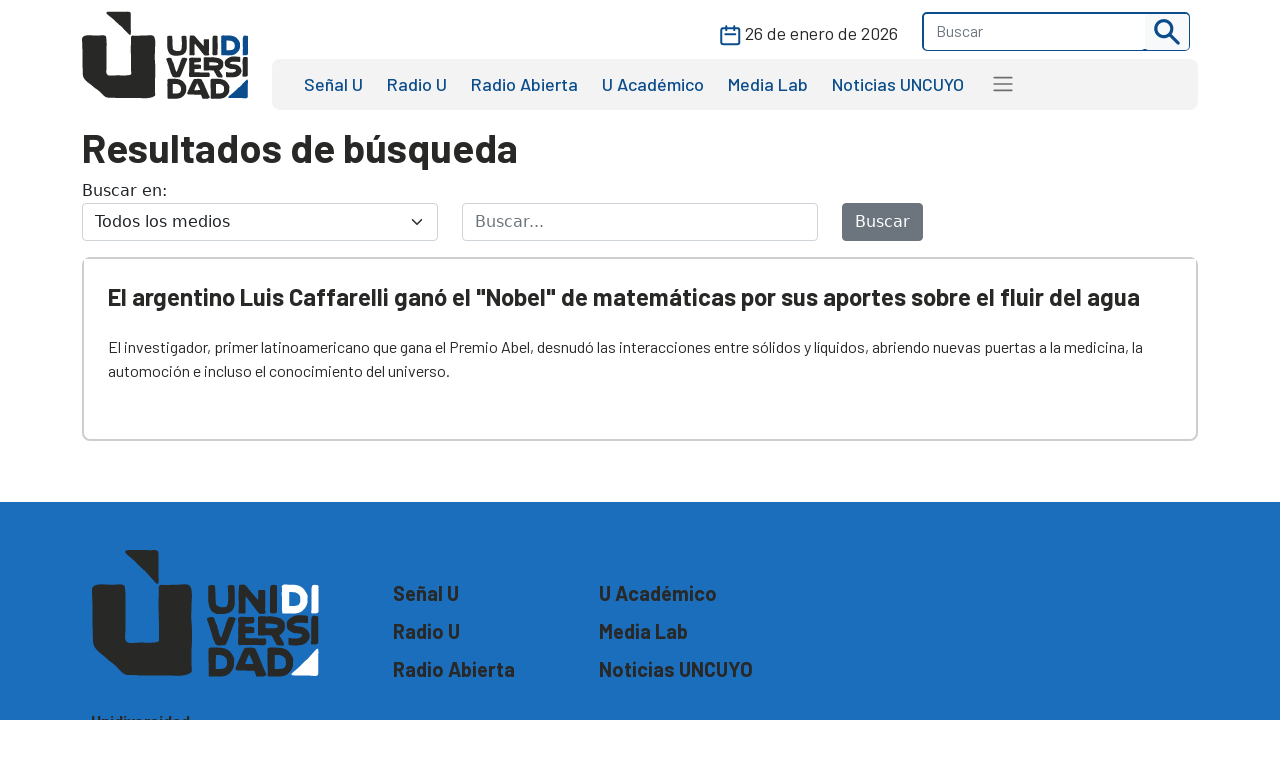

--- FILE ---
content_type: image/svg+xml
request_url: https://www.unidiversidad.com.ar/img/footer/Twitter.svg
body_size: 1014
content:
<svg
 xmlns="http://www.w3.org/2000/svg"
 xmlns:xlink="http://www.w3.org/1999/xlink"
 version="1.1"
 width="33"
 height="33">
 <g>
    <image x="0" y="0" width="33" height="33"
       xlink:href="[data-uri]"/>
 </g>
</svg>
